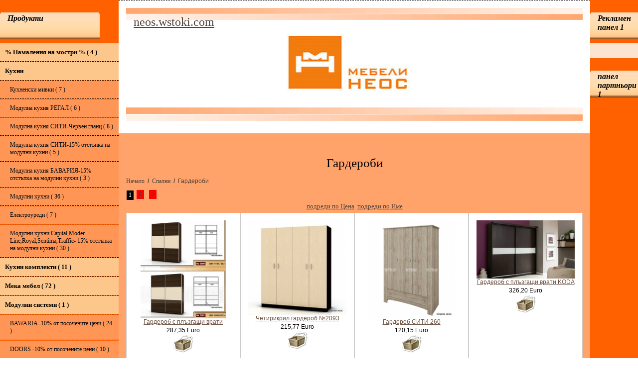

--- FILE ---
content_type: text/html; charset=UTF-8
request_url: http://neos.wstoki.com/index.php?m=320&lang=&neostoki=19651&pc_=19685
body_size: 5516
content:
<!DOCTYPE html PUBLIC "-//W3C//DTD XHTML 1.0 Transitional//EN" "https://www.w3.org/TR/xhtml1/DTD/xhtml1-transitional.dtd">
<html xmlns="https://www.w3.org/1999/xhtml"><script language="javascript">
	function open_w(id){
		window.open('site_admin/mod_admin/adm_permiss.php?id='+id,'Позволи_съответните_опции', 'resizable=1,scrollbars=yes,status=no,height=500,width=550');
	
	}
</script><head><title></title>
<meta name="description" content=""/>
<meta name="keywords" content="" /><meta name="GOOGLEBOT" content="index,follow"/><meta name="robots" content="index,follow"/><meta name="Revisit-After" content="15 Days"/><link rel="SHORTCUT ICON" href="//neos.wstoki.com/favicon.ico" type="image/x-icon" /><link href="css/mt1.css" rel="stylesheet" type="text/css" />
<meta name="viewport" content="width=device-width, initial-scale=1">
<meta http-equiv="Content-Type" content="text/html; charset=utf-8" />	<script language="JavaScript" type="text/JavaScript" src="js/obw.js"></script><script src="js/yg_dom.js" type="text/javascript"></script><link href="mod_help/css/m_t.css" rel="stylesheet" type="text/css" />
<!--mod_sub_domains/1/9d/311--><link href="el/el3/menu_pages_top_li.css" rel="stylesheet" type="text/css" /><link href="mod_sub_domains/css/380.css" rel="stylesheet" type="text/css" /></head><body  background="im___2/bgr.gif"   style="background-repeat:repeat-x;" ><script>
  (function(i,s,o,g,r,a,m){i['GoogleAnalyticsObject']=r;i[r]=i[r]||function(){
  (i[r].q=i[r].q||[]).push(arguments)},i[r].l=1*new Date();a=s.createElement(o),
  m=s.getElementsByTagName(o)[0];a.async=1;a.src=g;m.parentNode.insertBefore(a,m)
  })(window,document,'script','//www.google-analytics.com/analytics.js','ga');

  ga('create', '', 'auto');
  ga('send', 'pageview');

</script>
<table width="100%" border="0" align="center" cellpadding="0" cellspacing="0">
	<tr>
	  <td align="center"  valign="top" class="td_t4t"><h3>Продукти</h3><div class="user_cats"> <a href="/index.php?m=320&amp;lang=1&amp;neostoki=24224&amp;pc_=1" class="parcat" >% Намаления на мостри % ( 4 )</a>  <a href="/index.php?m=320&amp;lang=1&amp;neostoki=19681&amp;pc_=1" class="parcat" >Кухни</a> <a href="/index.php?m=320&amp;lang=1&amp;neostoki=36062&amp;pc_=19681" class="podcat" >Кухненски мивки ( 7 )</a><a href="/index.php?m=320&amp;lang=1&amp;neostoki=44883&amp;pc_=19681" class="podcat" >Модулна кухня  РЕГАЛ ( 6 )</a><a href="/index.php?m=320&amp;lang=1&amp;neostoki=49436&amp;pc_=19681" class="podcat" >Модулна кухня СИТИ-Червен гланц ( 8 )</a><a href="/index.php?m=320&amp;lang=1&amp;neostoki=47531&amp;pc_=19681" class="podcat" >Модулна кухня СИТИ-15%  отстъпка на модулни кухни ( 5 )</a><a href="/index.php?m=320&amp;lang=1&amp;neostoki=45260&amp;pc_=19681" class="podcat" >Модулна кухня БАВАРИЯ-15% отстъпка на модулни кухни ( 3 )</a><a href="/index.php?m=320&amp;lang=1&amp;neostoki=28924&amp;pc_=19681" class="podcat" >Модулни кухни ( 36 )</a><a href="/index.php?m=320&amp;lang=1&amp;neostoki=33137&amp;pc_=19681" class="podcat" >Електроуреди ( 7 )</a><a href="/index.php?m=320&amp;lang=1&amp;neostoki=21974&amp;pc_=19681" class="podcat" >Модулни кухни Capital,Moder Line,Royal,Sentima,Traffic- 15% отстъпка на модулни кухни ( 30 )</a> <a href="/index.php?m=320&amp;lang=1&amp;neostoki=19650&amp;pc_=1" class="parcat" >Кухни  комплекти  ( 11 )</a>  <a href="/index.php?m=320&amp;lang=1&amp;neostoki=19686&amp;pc_=1" class="parcat" >Мека мебел ( 72 )</a>  <a href="/index.php?m=320&amp;lang=1&amp;neostoki=19687&amp;pc_=1" class="parcat" >Модулни системи ( 1 )</a> <a href="/index.php?m=320&amp;lang=1&amp;neostoki=19616&amp;pc_=19687" class="podcat" >BAWARIA -10% от посочените цени ( 24 )</a><a href="/index.php?m=320&amp;lang=1&amp;neostoki=19621&amp;pc_=19687" class="podcat" >DOORS -10% от посочените цени ( 10 )</a><a href="/index.php?m=320&amp;lang=1&amp;neostoki=19622&amp;pc_=19687" class="podcat" >INDIANA-10% от посочените цени ( 26 )</a><a href="/index.php?m=320&amp;lang=1&amp;neostoki=19609&amp;pc_=19687" class="podcat" >TIP TOP -10% от посочените цени ( 23 )</a><a href="/index.php?m=320&amp;lang=1&amp;neostoki=19611&amp;pc_=19687" class="podcat" >KENT-10% от посочените цени ( 32 )</a><a href="/index.php?m=320&amp;lang=1&amp;neostoki=29147&amp;pc_=19687" class="podcat" >AUGUST-10% от посочените цени ( 16 )</a><a href="/index.php?m=320&amp;lang=1&amp;neostoki=19633&amp;pc_=19687" class="podcat" >LARGO CLASSIC -10% от посочените цени ( 20 )</a><a href="/index.php?m=320&amp;lang=1&amp;neostoki=139744&amp;pc_=19687" class="podcat" >JULY *НОВО* -10% от посочените цени ( 17 )</a><a href="/index.php?m=320&amp;lang=1&amp;neostoki=19625&amp;pc_=19687" class="podcat" >LARGO  WENGE-10% от посочените цени ( 28 )</a><a href="/index.php?m=320&amp;lang=1&amp;neostoki=139724&amp;pc_=19687" class="podcat" >NATALIA * НОВО * -10% от посочените цени ( 24 )</a><a href="/index.php?m=320&amp;lang=1&amp;neostoki=19636&amp;pc_=19687" class="podcat" >ORLAND-10% от посочените цени ( 20 )</a><a href="/index.php?m=320&amp;lang=1&amp;neostoki=19614&amp;pc_=19687" class="podcat" >POP-10% от посочените цени ( 17 )</a><a href="/index.php?m=320&amp;lang=1&amp;neostoki=139704&amp;pc_=19687" class="podcat" >VENOM *НОВО* -10% от посочените цени ( 5 )</a><a href="/index.php?m=320&amp;lang=1&amp;neostoki=19613&amp;pc_=19687" class="podcat" >STYLIUS -10% от посочените цени ( 22 )</a><a href="/index.php?m=320&amp;lang=1&amp;neostoki=139694&amp;pc_=19687" class="podcat" >VENOM MIX *НОВО* -10% от посочените цени ( 19 )</a> <a href="/index.php?m=320&amp;lang=1&amp;neostoki=2272404&amp;pc_=1" class="parcat" >Маси за трапезария ( 44 )</a>  <a href="/index.php?m=320&amp;lang=1&amp;neostoki=19684&amp;pc_=1" class="parcat" >Детски ( 1 )</a> <a href="/index.php?m=320&amp;lang=1&amp;neostoki=28921&amp;pc_=19684" class="podcat" >Бебешко обзавеждане ( 6 )</a><a href="/index.php?m=320&amp;lang=1&amp;neostoki=19671&amp;pc_=19684" class="podcat" >INDI -10% от посочените цени ( 9 )</a><a href="/index.php?m=320&amp;lang=1&amp;neostoki=19674&amp;pc_=19684" class="podcat" >Детски комплекти ( 77 )</a><a href="/index.php?m=320&amp;lang=1&amp;neostoki=19679&amp;pc_=19684" class="podcat" >ЛЕГЛА ( 14 )</a> <a href="/index.php?m=320&amp;lang=1&amp;neostoki=73544&amp;pc_=1" class="parcat" >Антре</a> <a href="/index.php?m=320&amp;lang=1&amp;neostoki=73564&amp;pc_=73544" class="podcat" >Закачалки ( 4 )</a><a href="/index.php?m=320&amp;lang=1&amp;neostoki=73574&amp;pc_=73544" class="podcat" >Портманта ( 25 )</a><a href="/index.php?m=320&amp;lang=1&amp;neostoki=73584&amp;pc_=73544" class="podcat" >Шкаф за обувки ( 5 )</a> <a href="/index.php?m=320&amp;lang=1&amp;neostoki=19683&amp;pc_=1" class="parcat" >Дневни ( 1 )</a> <a href="/index.php?m=320&amp;lang=1&amp;neostoki=28919&amp;pc_=19683" class="podcat" >МОДУЛНИ ДНЕВНИ -10% от посочените цени ( 16 )</a><a href="/index.php?m=320&amp;lang=1&amp;neostoki=19642&amp;pc_=19683" class="podcat" >Секции ( 72 )</a><a href="/index.php?m=320&amp;lang=1&amp;neostoki=19645&amp;pc_=19683" class="podcat" >Холни маси ( 58 )</a><a href="/index.php?m=320&amp;lang=1&amp;neostoki=19643&amp;pc_=19683" class="podcat" >TV -шкафове ( 5 )</a> <a href="/index.php?m=320&amp;lang=1&amp;neostoki=22012&amp;pc_=1" class="parcat" >Кухни ( 1 )</a>  <a href="/index.php?m=320&amp;lang=1&amp;neostoki=2272414&amp;pc_=1" class="parcat" >Маси и столове за заведения.Бар стол,помощни маси</a>  <a href="/index.php?m=320&amp;lang=1&amp;neostoki=19597&amp;pc_=1" class="parcat" >Офис мебели ( 2 )</a> <a href="/index.php?m=320&amp;lang=1&amp;neostoki=19603&amp;pc_=19597" class="podcat" >Бюра ( 33 )</a><a href="/index.php?m=320&amp;lang=1&amp;neostoki=19602&amp;pc_=19597" class="podcat" >Офис модули ( 30 )</a><a href="/index.php?m=320&amp;lang=1&amp;neostoki=19606&amp;pc_=19597" class="podcat" >Офис столове ( 22 )</a> <a href="/index.php?m=320&amp;lang=1&amp;neostoki=19689&amp;pc_=1" class="parcat" >Проекти ( 17 )</a>  <a href="/index.php?m=320&amp;lang=1&amp;neostoki=19690&amp;pc_=1" class="parcat" >Промоция</a>  <a href="/index.php?m=320&amp;lang=1&amp;neostoki=19685&amp;pc_=1" class="parcat" >Спални ( 3 )</a> <a href="/index.php?m=320&amp;lang=1&amp;neostoki=28229&amp;pc_=19685" class="podcat" >скринове ( 7 )</a><a href="/index.php?m=320&amp;lang=1&amp;neostoki=19651&amp;pc_=19685" class="podcat_act" >Гардероби ( 33 )</a><a href="/index.php?m=320&amp;lang=1&amp;neostoki=19652&amp;pc_=19685" class="podcat" >Спални  комплекти ( 108 )</a><a href="/index.php?m=320&amp;lang=1&amp;neostoki=29137&amp;pc_=19685" class="podcat" >Спални-легла ( 10 )</a><a href="/index.php?m=320&amp;lang=1&amp;neostoki=28932&amp;pc_=19685" class="podcat" >Латексови матраци ( 6 )</a><a href="/index.php?m=320&amp;lang=1&amp;neostoki=28233&amp;pc_=19685" class="podcat" >възглавници ( 3 )</a><a href="/index.php?m=320&amp;lang=1&amp;neostoki=28925&amp;pc_=19685" class="podcat" >Eднолицеви матраци ( 6 )</a> <a href="/index.php?m=320&amp;lang=1&amp;neostoki=2272424&amp;pc_=1" class="parcat" >Столове за трапезария ( 35 )</a>  <a href="/index.php?m=320&amp;lang=1&amp;neostoki=19627&amp;pc_=1" class="parcat" >LARGO-SIBU-10% от посочените цени</a>  <a href="/index.php?m=320&amp;lang=1&amp;neostoki=19688&amp;pc_=1" class="parcat" >Хотелско  обзавеждане ( 12 )</a> </div><h3>Марки</h3><div id="part_box29"></div><h3>Търсене в сайта</h3><div id="search_box"><form name="search_criteria" id="search_criteria" method="post" action="index.php?m=320&amp;lang=1"><table width="100" border="0" cellspacing="0" cellpadding="0">  
    <tr>
      <td style="padding: 0 0 0 10px;"><input name="searchw" id="searchw" type="text" style="height: 18px;" value=""/></td> 
      <td style="padding: 0 10px 0 10px;"><input name="tursi" type="button" value="търси" onclick="javascript:check2();"  alt="Търси"/></td>
    </tr>  
</table><label for="searchincats" style="cursor:pointer"><input name="searchincats" id="searchincats" type="checkbox" value="19651"  /> само в тази категория</label></form></div>
<script type="text/javascript">
function check2()
{
	var comment_val = document.forms['search_criteria'].searchw.value;
	if(comment_val==''){
		alert("Моля въведете дума за търсене");
	}
	else {
		document.forms['search_criteria'].submit();
	}
}
</script><h3>Списък с търсени думи</h3><div id="part_box21"><a href="/index.php?m=320&amp;lang=1&amp;tursene=люлеещ стол" style="font-size:12px;">люлеещ стол</a>, <a href="/index.php?m=320&amp;lang=1&amp;tursene=СЕКЦИИ" style="font-size:24px;">СЕКЦИИ</a>, <a href="/index.php?m=320&amp;lang=1&amp;tursene=холивуд" style="font-size:13px;">холивуд</a>, <a href="/index.php?m=320&amp;lang=1&amp;tursene=stolove" style="font-size:12px;">stolove</a>, <a href="/index.php?m=320&amp;lang=1&amp;tursene=СИТИ 4" style="font-size:14px;">СИТИ 4</a>, <a href="/index.php?m=320&amp;lang=1&amp;tursene=hybrid" style="font-size:12px;">hybrid</a>, <a href="/index.php?m=320&amp;lang=1&amp;tursene=jaspi" style="font-size:12px;">jaspi</a>, <a href="/index.php?m=320&amp;lang=1&amp;tursene=ELPASSO" style="font-size:12px;">ELPASSO</a>, <a href="/index.php?m=320&amp;lang=1&amp;tursene=largo" style="font-size:23px;">largo</a>, <a href="/index.php?m=320&amp;lang=1&amp;tursene=соната" style="font-size:12px;">соната</a>, <a href="/index.php?m=320&amp;lang=1&amp;tursene=Largo PREG 4D makassar" style="font-size:12px;">Largo PREG 4D makassar</a>, <a href="/index.php?m=320&amp;lang=1&amp;tursene=приста с ракла" style="font-size:13px;">приста с ракла</a>, <a href="/index.php?m=320&amp;lang=1&amp;tursene=симон" style="font-size:12px;">симон</a>, <a href="/index.php?m=320&amp;lang=1&amp;tursene=Ñ Ð¸Ð¼Ð¾Ð½" style="font-size:12px;">Ñ Ð¸Ð¼Ð¾Ð½</a>, <a href="/index.php?m=320&amp;lang=1&amp;tursene=Ã Â¡Ã ËœÃ Â¢Ã Ëœ 4" style="font-size:12px;">Ã Â¡Ã ËœÃ Â¢Ã Ëœ 4</a>, <a href="/index.php?m=320&amp;lang=1&amp;tursene=ограл м" style="font-size:12px;">ограл м</a>, <a href="/index.php?m=320&amp;lang=1&amp;tursene=ÃÂ¡ÃËœÃÂ¢ÃËœ 4" style="font-size:11px;">ÃÂ¡ÃËœÃÂ¢ÃËœ 4</a>, <a href="/index.php?m=320&amp;lang=1&amp;tursene=ÑÐ¸Ð¼Ð¾Ð½" style="font-size:11px;">ÑÐ¸Ð¼Ð¾Ð½</a>, <a href="/index.php?m=320&amp;lang=1&amp;tursene=Ямайка" style="font-size:12px;">Ямайка</a>, </div></td>
		<td valign="top">
<table width="100%" border="0" align="center" cellpadding="0" cellspacing="0"  class="glavna_tablica">
<tr>
  <td valign="top" ><table width="100%" align="center" border="0" cellspacing="0" cellpadding="0" class="client_logo">
			<tr>
			<td><a href="/index.php" style="font-size:24px">neos.wstoki.com</a></td>	<td valign="middle" align="center" ></td></tr><tr><td ></td>
	</tr></table></td>
</tr><tr>
<td valign="top" class="td_t4t_sreda">﻿<style type="text/css">
<!--

a.prod_mt {	display:none!important; }

-->
</style><h2 title="Гардероби">Гардероби</h2>
 <span class="links"><a href="/index.php">Начало</a> <b>&nbsp;/&nbsp;  </b> <a href="/index.php?m=320&amp;lang=1&amp;neostoki=19685&amp;pc_=1" title="Спални">Спални</a> <b>&nbsp;/&nbsp;  </b> Гардероби</span><div id="next_prev"><span>1</span><a href="index.php?page=2&amp;m=320&amp;neostoki=19651&amp;pc_=19685" class="next_prev_digits" >2</a><a href="index.php?page=2&amp;m=320&amp;neostoki=19651&amp;pc_=19685" class="next_prev" >&gt;</a> </div><span class="sort_prods"><a href="/index.php?&amp;m=320&amp;neostoki=19651&amp;pc_=19685&amp;produkti_po_cena=2">подреди по Цена</a>&nbsp;&nbsp;<a href="/index.php?&amp;m=320&amp;neostoki=19651&amp;pc_=19685&amp;produkti_po_ime=2">подреди по Име</a></span><table width="100%" border="0" cellspacing="0" cellpadding="0" class="tablica_produkti"><tr class="red"><td valign="top"> <a href="/index.php?m=320&amp;lang=1&amp;neostoki=19651&amp;pc_=19685&amp;firma_neostoki=2149&amp;neostoki_id=6430"><img src="products_photos/2149/6430.jpg" alt="" border="0" width="171" height="197" width="130"  /></a><a href="/index.php?m=320&amp;lang=1&amp;neostoki=19651&amp;pc_=19685&amp;firma_neostoki=2149&amp;neostoki_id=6430" class="prod_name">Гардероб с плъзгащи врати</a> 287,35  Euro  <a href="http://wstoki.com/basket/mybasket.php?idprod=6430&amp;port=287&amp;idfirma=2149" target="_blank" title="добави в кошницата" rel="nofollow"><img src="ico/31/basket.gif" border="0" alt="кошница" /></a></td><td valign="top"> <a href="/index.php?m=320&amp;lang=1&amp;neostoki=19651&amp;pc_=19685&amp;firma_neostoki=2149&amp;neostoki_id=7900"><img src="products_photos/2149/7900.jpg" alt="" border="0" width="197" height="190" width="130"  /></a><a href="/index.php?m=320&amp;lang=1&amp;neostoki=19651&amp;pc_=19685&amp;firma_neostoki=2149&amp;neostoki_id=7900" class="prod_name">Четирикрил гардероб №2093</a> 215,77  Euro  <a href="http://wstoki.com/basket/mybasket.php?idprod=7900&amp;port=287&amp;idfirma=2149" target="_blank" title="добави в кошницата" rel="nofollow"><img src="ico/31/basket.gif" border="0" alt="кошница" /></a></td><td valign="top"> <a href="/index.php?m=320&amp;lang=1&amp;neostoki=19651&amp;pc_=19685&amp;firma_neostoki=2149&amp;neostoki_id=6448"><img src="products_photos/2149/6448.jpg" alt="" border="0" width="174" height="197" width="130"  /></a><a href="/index.php?m=320&amp;lang=1&amp;neostoki=19651&amp;pc_=19685&amp;firma_neostoki=2149&amp;neostoki_id=6448" class="prod_name">Гардероб СИТИ 260</a> 120,15  Euro  <a href="http://wstoki.com/basket/mybasket.php?idprod=6448&amp;port=287&amp;idfirma=2149" target="_blank" title="добави в кошницата" rel="nofollow"><img src="ico/31/basket.gif" border="0" alt="кошница" /></a></td><td valign="top"> <a href="/index.php?m=320&amp;lang=1&amp;neostoki=19651&amp;pc_=19685&amp;firma_neostoki=2149&amp;neostoki_id=7899"><img src="products_photos/2149/7899.jpg" alt="" border="0" width="197" height="117" width="130"  /></a><a href="/index.php?m=320&amp;lang=1&amp;neostoki=19651&amp;pc_=19685&amp;firma_neostoki=2149&amp;neostoki_id=7899" class="prod_name">Гардероб  с плъзгащи врати KODA</a> 326,20  Euro  <a href="http://wstoki.com/basket/mybasket.php?idprod=7899&amp;port=287&amp;idfirma=2149" target="_blank" title="добави в кошницата" rel="nofollow"><img src="ico/31/basket.gif" border="0" alt="кошница" /></a></td></tr>
		<tr class="red_odd"><td valign="top"> <a href="/index.php?m=320&amp;lang=1&amp;neostoki=19651&amp;pc_=19685&amp;firma_neostoki=2149&amp;neostoki_id=8310"><img src="products_photos/2149/8310.jpg" alt="" border="0" width="179" height="197" width="130"  /></a><a href="/index.php?m=320&amp;lang=1&amp;neostoki=19651&amp;pc_=19685&amp;firma_neostoki=2149&amp;neostoki_id=8310" class="prod_name">Еднокрил гардероб ВЕНО 1</a> 45,50  Euro  <a href="http://wstoki.com/basket/mybasket.php?idprod=8310&amp;port=287&amp;idfirma=2149" target="_blank" title="добави в кошницата" rel="nofollow"><img src="ico/31/basket.gif" border="0" alt="кошница" /></a></td><td valign="top"> <a href="/index.php?m=320&amp;lang=1&amp;neostoki=19651&amp;pc_=19685&amp;firma_neostoki=2149&amp;neostoki_id=8612"><img src="products_photos/2149/8612.jpg" alt="" border="0" width="197" height="148" width="130"  /></a><a href="/index.php?m=320&amp;lang=1&amp;neostoki=19651&amp;pc_=19685&amp;firma_neostoki=2149&amp;neostoki_id=8612" class="prod_name">Трикрилен гардероб с огледало СИТИ 10</a> 107,88  Euro  <a href="http://wstoki.com/basket/mybasket.php?idprod=8612&amp;port=287&amp;idfirma=2149" target="_blank" title="добави в кошницата" rel="nofollow"><img src="ico/31/basket.gif" border="0" alt="кошница" /></a></td><td valign="top"> <a href="/index.php?m=320&amp;lang=1&amp;neostoki=19651&amp;pc_=19685&amp;firma_neostoki=2149&amp;neostoki_id=6433"><img src="products_photos/2149/6433.jpg" alt="" border="0" width="128" height="197" width="130"  /></a><a href="/index.php?m=320&amp;lang=1&amp;neostoki=19651&amp;pc_=19685&amp;firma_neostoki=2149&amp;neostoki_id=6433" class="prod_name">Двукрилен гардероб АПОЛО 1</a> 65,96  Euro  <a href="http://wstoki.com/basket/mybasket.php?idprod=6433&amp;port=287&amp;idfirma=2149" target="_blank" title="добави в кошницата" rel="nofollow"><img src="ico/31/basket.gif" border="0" alt="кошница" /></a></td><td valign="top"> <a href="/index.php?m=320&amp;lang=1&amp;neostoki=19651&amp;pc_=19685&amp;firma_neostoki=2149&amp;neostoki_id=8211"><img src="products_photos/2149/8211.jpg" alt="" border="0" width="197" height="153" width="130"  /></a><a href="/index.php?m=320&amp;lang=1&amp;neostoki=19651&amp;pc_=19685&amp;firma_neostoki=2149&amp;neostoki_id=8211" class="prod_name">Гардероб F 19/200 с огледало</a> 492,89  Euro  <a href="http://wstoki.com/basket/mybasket.php?idprod=8211&amp;port=287&amp;idfirma=2149" target="_blank" title="добави в кошницата" rel="nofollow"><img src="ico/31/basket.gif" border="0" alt="кошница" /></a></td></tr>
		<tr class="red"><td valign="top"> <a href="/index.php?m=320&amp;lang=1&amp;neostoki=19651&amp;pc_=19685&amp;firma_neostoki=2149&amp;neostoki_id=8275"><img src="products_photos/2149/8275.jpg" alt="" border="0" width="197" height="180" width="130"  /></a><a href="/index.php?m=320&amp;lang=1&amp;neostoki=19651&amp;pc_=19685&amp;firma_neostoki=2149&amp;neostoki_id=8275" class="prod_name">Гардероб ВЕНО 2</a> 84,36  Euro  <a href="http://wstoki.com/basket/mybasket.php?idprod=8275&amp;port=287&amp;idfirma=2149" target="_blank" title="добави в кошницата" rel="nofollow"><img src="ico/31/basket.gif" border="0" alt="кошница" /></a></td><td valign="top"> <a href="/index.php?m=320&amp;lang=1&amp;neostoki=19651&amp;pc_=19685&amp;firma_neostoki=2149&amp;neostoki_id=8051"><img src="products_photos/2149/8051.jpg" alt="" border="0"  width="130"  /></a><a href="/index.php?m=320&amp;lang=1&amp;neostoki=19651&amp;pc_=19685&amp;firma_neostoki=2149&amp;neostoki_id=8051" class="prod_name">Гардероб 3-крил  МОНИ 3</a> 127,31  Euro  <a href="http://wstoki.com/basket/mybasket.php?idprod=8051&amp;port=287&amp;idfirma=2149" target="_blank" title="добави в кошницата" rel="nofollow"><img src="ico/31/basket.gif" border="0" alt="кошница" /></a></td><td valign="top"> <a href="/index.php?m=320&amp;lang=1&amp;neostoki=19651&amp;pc_=19685&amp;firma_neostoki=2149&amp;neostoki_id=8309"><img src="products_photos/2149/8309.jpg" alt="" border="0" width="197" height="160" width="130"  /></a><a href="/index.php?m=320&amp;lang=1&amp;neostoki=19651&amp;pc_=19685&amp;firma_neostoki=2149&amp;neostoki_id=8309" class="prod_name">Трикрилен Гардероб Вено 30</a> 111,97  Euro  <a href="http://wstoki.com/basket/mybasket.php?idprod=8309&amp;port=287&amp;idfirma=2149" target="_blank" title="добави в кошницата" rel="nofollow"><img src="ico/31/basket.gif" border="0" alt="кошница" /></a></td><td valign="top"> <a href="/index.php?m=320&amp;lang=1&amp;neostoki=19651&amp;pc_=19685&amp;firma_neostoki=2149&amp;neostoki_id=8601"><img src="products_photos/2149/8601.jpg" alt="" border="0" width="160" height="197" width="130"  /></a><a href="/index.php?m=320&amp;lang=1&amp;neostoki=19651&amp;pc_=19685&amp;firma_neostoki=2149&amp;neostoki_id=8601" class="prod_name">Трикрил гардероб СИТИ 9</a> 91,52  Euro  <a href="http://wstoki.com/basket/mybasket.php?idprod=8601&amp;port=287&amp;idfirma=2149" target="_blank" title="добави в кошницата" rel="nofollow"><img src="ico/31/basket.gif" border="0" alt="кошница" /></a></td></tr>
		<tr class="red_odd"><td valign="top"> <a href="/index.php?m=320&amp;lang=1&amp;neostoki=19651&amp;pc_=19685&amp;firma_neostoki=2149&amp;neostoki_id=8058"><img src="products_photos/2149/8058.jpg" alt="" border="0"  width="130"  /></a><a href="/index.php?m=320&amp;lang=1&amp;neostoki=19651&amp;pc_=19685&amp;firma_neostoki=2149&amp;neostoki_id=8058" class="prod_name">Двукрил гардероб МОНИ</a> 86,41  Euro  <a href="http://wstoki.com/basket/mybasket.php?idprod=8058&amp;port=287&amp;idfirma=2149" target="_blank" title="добави в кошницата" rel="nofollow"><img src="ico/31/basket.gif" border="0" alt="кошница" /></a></td><td valign="top"> <a href="/index.php?m=320&amp;lang=1&amp;neostoki=19651&amp;pc_=19685&amp;firma_neostoki=2149&amp;neostoki_id=8599"><img src="products_photos/2149/8599.jpg" alt="" border="0" width="131" height="197" width="130"  /></a><a href="/index.php?m=320&amp;lang=1&amp;neostoki=19651&amp;pc_=19685&amp;firma_neostoki=2149&amp;neostoki_id=8599" class="prod_name">Трикрил гардероб № 1575</a> 158,50  Euro  <a href="http://wstoki.com/basket/mybasket.php?idprod=8599&amp;port=287&amp;idfirma=2149" target="_blank" title="добави в кошницата" rel="nofollow"><img src="ico/31/basket.gif" border="0" alt="кошница" /></a></td><td valign="top"> <a href="/index.php?m=320&amp;lang=1&amp;neostoki=19651&amp;pc_=19685&amp;firma_neostoki=2149&amp;neostoki_id=6435"><img src="products_photos/2149/6435.jpg" alt="" border="0" width="197" height="193" width="130"  /></a><a href="/index.php?m=320&amp;lang=1&amp;neostoki=19651&amp;pc_=19685&amp;firma_neostoki=2149&amp;neostoki_id=6435" class="prod_name">Гардероб с плъзгащи врати ВЕНО 160</a> 203,49  Euro  <a href="http://wstoki.com/basket/mybasket.php?idprod=6435&amp;port=287&amp;idfirma=2149" target="_blank" title="добави в кошницата" rel="nofollow"><img src="ico/31/basket.gif" border="0" alt="кошница" /></a></td><td valign="top"> <a href="/index.php?m=320&amp;lang=1&amp;neostoki=19651&amp;pc_=19685&amp;firma_neostoki=2149&amp;neostoki_id=8432"><img src="products_photos/2149/8432.jpg" alt="" border="0" width="197" height="148" width="130"  /></a><a href="/index.php?m=320&amp;lang=1&amp;neostoki=19651&amp;pc_=19685&amp;firma_neostoki=2149&amp;neostoki_id=8432" class="prod_name">Гардероб ВЕНТО 150</a> 249,51  Euro  <a href="http://wstoki.com/basket/mybasket.php?idprod=8432&amp;port=287&amp;idfirma=2149" target="_blank" title="добави в кошницата" rel="nofollow"><img src="ico/31/basket.gif" border="0" alt="кошница" /></a></td></tr>
		<tr class="red"><td valign="top"> <a href="/index.php?m=320&amp;lang=1&amp;neostoki=19651&amp;pc_=19685&amp;firma_neostoki=2149&amp;neostoki_id=8600"><img src="products_photos/2149/8600.jpg" alt="" border="0" width="105" height="197" width="130"  /></a><a href="/index.php?m=320&amp;lang=1&amp;neostoki=19651&amp;pc_=19685&amp;firma_neostoki=2149&amp;neostoki_id=8600" class="prod_name">Двукрил гардероб №1555</a> 107,88  Euro  <a href="http://wstoki.com/basket/mybasket.php?idprod=8600&amp;port=287&amp;idfirma=2149" target="_blank" title="добави в кошницата" rel="nofollow"><img src="ico/31/basket.gif" border="0" alt="кошница" /></a></td><td valign="top"> <a href="/index.php?m=320&amp;lang=1&amp;neostoki=19651&amp;pc_=19685&amp;firma_neostoki=2149&amp;neostoki_id=6980"><img src="products_photos/2149/6980.jpg" alt="" border="0" width="164" height="197" width="130"  /></a><a href="/index.php?m=320&amp;lang=1&amp;neostoki=19651&amp;pc_=19685&amp;firma_neostoki=2149&amp;neostoki_id=6980" class="prod_name">гардероб  3-крил ПОЛИ 3</a> 140,09  Euro  <a href="http://wstoki.com/basket/mybasket.php?idprod=6980&amp;port=287&amp;idfirma=2149" target="_blank" title="добави в кошницата" rel="nofollow"><img src="ico/31/basket.gif" border="0" alt="кошница" /></a></td><td valign="top"> <a href="/index.php?m=320&amp;lang=1&amp;neostoki=19651&amp;pc_=19685&amp;firma_neostoki=2149&amp;neostoki_id=8212"><img src="products_photos/2149/8212.jpg" alt="" border="0" width="197" height="155" width="130"  /></a><a href="/index.php?m=320&amp;lang=1&amp;neostoki=19651&amp;pc_=19685&amp;firma_neostoki=2149&amp;neostoki_id=8212" class="prod_name">Гардероб F 19/250 с огледало</a> 579,29  Euro  <a href="http://wstoki.com/basket/mybasket.php?idprod=8212&amp;port=287&amp;idfirma=2149" target="_blank" title="добави в кошницата" rel="nofollow"><img src="ico/31/basket.gif" border="0" alt="кошница" /></a></td><td valign="top"> <a href="/index.php?m=320&amp;lang=1&amp;neostoki=19651&amp;pc_=19685&amp;firma_neostoki=2149&amp;neostoki_id=8057"><img src="products_photos/2149/8057.jpg" alt="" border="0"  width="130"  /></a><a href="/index.php?m=320&amp;lang=1&amp;neostoki=19651&amp;pc_=19685&amp;firma_neostoki=2149&amp;neostoki_id=8057" class="prod_name">
Двукрил гардероб МОНИ 22</a> 75,67  Euro  <a href="http://wstoki.com/basket/mybasket.php?idprod=8057&amp;port=287&amp;idfirma=2149" target="_blank" title="добави в кошницата" rel="nofollow"><img src="ico/31/basket.gif" border="0" alt="кошница" /></a></td></tr>
		<tr class="red_odd"> </tr></table> <div id="next_prev"><span>1</span><a href="index.php?page=2&amp;m=320&amp;neostoki=19651&amp;pc_=19685" class="next_prev_digits" >2</a><a href="index.php?page=2&amp;m=320&amp;neostoki=19651&amp;pc_=19685" class="next_prev" >&gt;</a> </div><div class="warn" align="center">Всички цени в сайта са с включено ДДС</div></td>
</tr>
<tr>
  <td valign="bottom"><div class="menu_dolu" style="width:100%"><br/><a href="/index.php?m=320&amp;lang=1&amp;neostoki=24224&amp;pc_=1"  >% Намаления на мостри % ( 4 ) </a> |  - > <br/><a href="/index.php?m=320&amp;lang=1&amp;neostoki=19627&amp;pc_=1"  >LARGO-SIBU-10% от посочените цени </a> |  - > <br/><a href="/index.php?m=320&amp;lang=1&amp;neostoki=73544&amp;pc_=1"  >Антре </a> |  - > <a href="/index.php?m=320&amp;lang=1&amp;neostoki=73564&amp;pc_=73544" class="podcat" >Закачалки ( 4 )</a>, <a href="/index.php?m=320&amp;lang=1&amp;neostoki=73574&amp;pc_=73544" class="podcat" >Портманта ( 25 )</a>, <a href="/index.php?m=320&amp;lang=1&amp;neostoki=73584&amp;pc_=73544" class="podcat" >Шкаф за обувки ( 5 )</a>, <br/><a href="/index.php?m=320&amp;lang=1&amp;neostoki=19684&amp;pc_=1"  >Детски ( 1 ) </a> |  - > <a href="/index.php?m=320&amp;lang=1&amp;neostoki=19671&amp;pc_=19684" class="podcat" >INDI -10% от посочените цени ( 9 )</a>, <a href="/index.php?m=320&amp;lang=1&amp;neostoki=28921&amp;pc_=19684" class="podcat" >Бебешко обзавеждане ( 6 )</a>, <a href="/index.php?m=320&amp;lang=1&amp;neostoki=19674&amp;pc_=19684" class="podcat" >Детски комплекти ( 77 )</a>, <a href="/index.php?m=320&amp;lang=1&amp;neostoki=19679&amp;pc_=19684" class="podcat" >ЛЕГЛА ( 14 )</a>, <br/><a href="/index.php?m=320&amp;lang=1&amp;neostoki=19683&amp;pc_=1"  >Дневни ( 1 ) </a> |  - > <a href="/index.php?m=320&amp;lang=1&amp;neostoki=19643&amp;pc_=19683" class="podcat" >TV -шкафове ( 5 )</a>, <a href="/index.php?m=320&amp;lang=1&amp;neostoki=28919&amp;pc_=19683" class="podcat" >МОДУЛНИ ДНЕВНИ -10% от посочените цени ( 16 )</a>, <a href="/index.php?m=320&amp;lang=1&amp;neostoki=19642&amp;pc_=19683" class="podcat" >Секции ( 72 )</a>, <a href="/index.php?m=320&amp;lang=1&amp;neostoki=19645&amp;pc_=19683" class="podcat" >Холни маси ( 58 )</a>, <br/><a href="/index.php?m=320&amp;lang=1&amp;neostoki=19681&amp;pc_=1"  >Кухни </a> |  - > <a href="/index.php?m=320&amp;lang=1&amp;neostoki=33137&amp;pc_=19681" class="podcat" >Електроуреди ( 7 )</a>, <a href="/index.php?m=320&amp;lang=1&amp;neostoki=36062&amp;pc_=19681" class="podcat" >Кухненски мивки ( 7 )</a>, <a href="/index.php?m=320&amp;lang=1&amp;neostoki=44883&amp;pc_=19681" class="podcat" >Модулна кухня  РЕГАЛ ( 6 )</a>, <a href="/index.php?m=320&amp;lang=1&amp;neostoki=45260&amp;pc_=19681" class="podcat" >Модулна кухня БАВАРИЯ-15% отстъпка на модулни кухни ( 3 )</a>, <a href="/index.php?m=320&amp;lang=1&amp;neostoki=47531&amp;pc_=19681" class="podcat" >Модулна кухня СИТИ-15%  отстъпка на модулни кухни ( 5 )</a>, <a href="/index.php?m=320&amp;lang=1&amp;neostoki=49436&amp;pc_=19681" class="podcat" >Модулна кухня СИТИ-Червен гланц ( 8 )</a>, <a href="/index.php?m=320&amp;lang=1&amp;neostoki=28924&amp;pc_=19681" class="podcat" >Модулни кухни ( 36 )</a>, <a href="/index.php?m=320&amp;lang=1&amp;neostoki=21974&amp;pc_=19681" class="podcat" >Модулни кухни Capital,Moder Line,Royal,Sentima,Traffic- 15% отстъпка на модулни кухни ( 30 )</a>, <br/><a href="/index.php?m=320&amp;lang=1&amp;neostoki=22012&amp;pc_=1"  >Кухни ( 1 ) </a> |  - > <br/><a href="/index.php?m=320&amp;lang=1&amp;neostoki=19650&amp;pc_=1"  >Кухни  комплекти  ( 11 ) </a> |  - > <br/><a href="/index.php?m=320&amp;lang=1&amp;neostoki=2272404&amp;pc_=1"  >Маси за трапезария ( 44 ) </a> |  - > <br/><a href="/index.php?m=320&amp;lang=1&amp;neostoki=2272414&amp;pc_=1"  >Маси и столове за заведения.Бар стол,помощни маси </a> |  - > <br/><a href="/index.php?m=320&amp;lang=1&amp;neostoki=19686&amp;pc_=1"  >Мека мебел ( 72 ) </a> |  - > <br/><a href="/index.php?m=320&amp;lang=1&amp;neostoki=19687&amp;pc_=1"  >Модулни системи ( 1 ) </a> |  - > <a href="/index.php?m=320&amp;lang=1&amp;neostoki=29147&amp;pc_=19687" class="podcat" >AUGUST-10% от посочените цени ( 16 )</a>, <a href="/index.php?m=320&amp;lang=1&amp;neostoki=19616&amp;pc_=19687" class="podcat" >BAWARIA -10% от посочените цени ( 24 )</a>, <a href="/index.php?m=320&amp;lang=1&amp;neostoki=19621&amp;pc_=19687" class="podcat" >DOORS -10% от посочените цени ( 10 )</a>, <a href="/index.php?m=320&amp;lang=1&amp;neostoki=19622&amp;pc_=19687" class="podcat" >INDIANA-10% от посочените цени ( 26 )</a>, <a href="/index.php?m=320&amp;lang=1&amp;neostoki=139744&amp;pc_=19687" class="podcat" >JULY *НОВО* -10% от посочените цени ( 17 )</a>, <a href="/index.php?m=320&amp;lang=1&amp;neostoki=19611&amp;pc_=19687" class="podcat" >KENT-10% от посочените цени ( 32 )</a>, <a href="/index.php?m=320&amp;lang=1&amp;neostoki=19625&amp;pc_=19687" class="podcat" >LARGO  WENGE-10% от посочените цени ( 28 )</a>, <a href="/index.php?m=320&amp;lang=1&amp;neostoki=19633&amp;pc_=19687" class="podcat" >LARGO CLASSIC -10% от посочените цени ( 20 )</a>, <a href="/index.php?m=320&amp;lang=1&amp;neostoki=139724&amp;pc_=19687" class="podcat" >NATALIA * НОВО * -10% от посочените цени ( 24 )</a>, <a href="/index.php?m=320&amp;lang=1&amp;neostoki=19636&amp;pc_=19687" class="podcat" >ORLAND-10% от посочените цени ( 20 )</a>, <a href="/index.php?m=320&amp;lang=1&amp;neostoki=19614&amp;pc_=19687" class="podcat" >POP-10% от посочените цени ( 17 )</a>, <a href="/index.php?m=320&amp;lang=1&amp;neostoki=19613&amp;pc_=19687" class="podcat" >STYLIUS -10% от посочените цени ( 22 )</a>, <a href="/index.php?m=320&amp;lang=1&amp;neostoki=19609&amp;pc_=19687" class="podcat" >TIP TOP -10% от посочените цени ( 23 )</a>, <a href="/index.php?m=320&amp;lang=1&amp;neostoki=139704&amp;pc_=19687" class="podcat" >VENOM *НОВО* -10% от посочените цени ( 5 )</a>, <a href="/index.php?m=320&amp;lang=1&amp;neostoki=139694&amp;pc_=19687" class="podcat" >VENOM MIX *НОВО* -10% от посочените цени ( 19 )</a>, <br/><a href="/index.php?m=320&amp;lang=1&amp;neostoki=19597&amp;pc_=1"  >Офис мебели ( 2 ) </a> |  - > <a href="/index.php?m=320&amp;lang=1&amp;neostoki=19603&amp;pc_=19597" class="podcat" >Бюра ( 33 )</a>, <a href="/index.php?m=320&amp;lang=1&amp;neostoki=19602&amp;pc_=19597" class="podcat" >Офис модули ( 30 )</a>, <a href="/index.php?m=320&amp;lang=1&amp;neostoki=19606&amp;pc_=19597" class="podcat" >Офис столове ( 22 )</a>, <br/><a href="/index.php?m=320&amp;lang=1&amp;neostoki=19689&amp;pc_=1"  >Проекти ( 17 ) </a> |  - > <br/><a href="/index.php?m=320&amp;lang=1&amp;neostoki=19690&amp;pc_=1"  >Промоция </a> |  - > <br/><a href="/index.php?m=320&amp;lang=1&amp;neostoki=19685&amp;pc_=1"  >Спални ( 3 ) </a> |  - > <a href="/index.php?m=320&amp;lang=1&amp;neostoki=28925&amp;pc_=19685" class="podcat" >Eднолицеви матраци ( 6 )</a>, <a href="/index.php?m=320&amp;lang=1&amp;neostoki=28233&amp;pc_=19685" class="podcat" >възглавници ( 3 )</a>, <a href="/index.php?m=320&amp;lang=1&amp;neostoki=19651&amp;pc_=19685" class="podcat_act" >Гардероби ( 33 )</a>, <a href="/index.php?m=320&amp;lang=1&amp;neostoki=28932&amp;pc_=19685" class="podcat" >Латексови матраци ( 6 )</a>, <a href="/index.php?m=320&amp;lang=1&amp;neostoki=28229&amp;pc_=19685" class="podcat" >скринове ( 7 )</a>, <a href="/index.php?m=320&amp;lang=1&amp;neostoki=19652&amp;pc_=19685" class="podcat" >Спални  комплекти ( 108 )</a>, <a href="/index.php?m=320&amp;lang=1&amp;neostoki=29137&amp;pc_=19685" class="podcat" >Спални-легла ( 10 )</a>, <br/><a href="/index.php?m=320&amp;lang=1&amp;neostoki=2272424&amp;pc_=1"  >Столове за трапезария ( 35 ) </a> |  - > <br/><a href="/index.php?m=320&amp;lang=1&amp;neostoki=19688&amp;pc_=1"  >Хотелско  обзавеждане ( 12 ) </a> |  - > <span class="copyright">Copyright © IrisVisia LTD 2006-2007  <a href="http://www.irisvisia.com/" target="_blank">уеб дизайн и изпълнение www.irisvisia.com </a></span></div></td>
</tr>
</table>
</td><td align="center" valign="top" class="td_t4t_dqsno"><h3>Рекламен панел 1</h3><div id="contact"></div><h3>панел партньори 1</h3>

--- FILE ---
content_type: text/css
request_url: http://neos.wstoki.com/mod_sub_domains/css/380.css
body_size: 7796
content:

/*******************************************  izpolzvan css ********************************/

/*body{
background:#fff!important;
font:14px "Myriad Pro";
color: #000;
margin: 0;
padding:0px 0px 0px 0px;
text-align: center;

}
body>table tr td:empty{
	display:none;
}


.client_logo{
margin:0px 0px 0px 0px;
text-align:right!important;
text-decoration: none;
text-transform: uppercase;
font:49px "Trajan Pro"!important;
color: #fff;
background:#fff;
border-bottom:8px solid #4d4d4d; 

}

.client_logo td {
	background:none;
	padding:120px 0px 15px 0px!important;
   text-align: right!important;
	vertical-align: top!important;
}

.client_logo a:link, .client_logo a:visited {
	font:49px "Trajan Pro";
	color:white!important;
	display: block;
	text-align: left;
	margin: 65px 0px 0px 50px!important;
	text-decoration: none;
}


.client_logo a:active, .client_logo a:hover {
	font:49px "Trajan Pro";
	color:#d4bd4b!important;
	padding: 0px;
	text-decoration: none;
}


a.client_logo span{float: right;font: 18px "Arial Bold";}
.client_logo img{border: 0;}

h3{
background:none;
margin:0px 0px 0px 0px;
color:#294220;
text-align: left;
padding:5px 0px 18px 17px;
font:bold 21px/17px verdana!important;


 }
 
.td_t4t_dqsno h3{
background:none;
margin:0px 0px 0px 0px;
color:#294220;
text-align: left;
padding:5px 0px 18px 21px;
font:bold 21px/17px verdana!important;

 }


.glavna_tablica{
vertical-align: top!important;
margin:0px;
text-align: center!important;
padding:0px;

}
.glavna_tablica h2{font: 18px Arial;text-align: center;color: black;margin: 0 0 15px 0;padding: 0;}
.glavna_tablica td{padding:10px;text-align:center!important;}

.tablica_produkti{
text-align: center;

}
.tablica_produkti th {background: #999999;color: white;font:12px arial;text-transform: uppercase;white-space: nowrap;padding: 5px!important;}
.tablica_produkti td{
padding:2px;
margin:0px 3px 0px 0px!important;
font: 12px verdana;
text-align:center!important;
font:14px "Arial Narrow";
color: #2d4f22;


}
.tablica_produkti td a{display: block;margin: 5px 0 5px 0}
.tablica_produkti input[type=text]{width: 50px;text-align: center;border: 1px solid #ECECEC}

.tablica_contact{width:75%!important;}
.tablica_contact th {background: #999999;color: white;font: bold 12px arial;text-transform: uppercase;white-space: nowrap;padding: 5px!important;text-align: left;}
.tablica_contact td{padding: 10px;font: 12px verdana;text-align: left;color:#2d4f22;border-bottom:1px dashed #2d4f22;}

.td_t4t_sreda .prod_name a:link, .td_t4t_sreda .prod_name a:visited{
float: left;
display: block;
color: #4f0202!important;
margin: 0 0 3px 8px;
text-align: center;
font:bold 14px "Arial Narrow";
text-decoration:none;

}
.td_t4t_sreda .prod_name a:hover, .td_t4t_sreda .prod_name a:active{
color: #ae0422!important;
text-decoration: underline;

}

.td_t4t{
background:#fff;
width:173px!important;
padding:10px 0px 0px 0px!important;


}

.td_t4t a:link, .td_t4t a:visited{
text-align: left;
display: block;
padding:3px 5px 5px 20px;
background:none;
color:#2d4a24;
text-decoration: none!important;
margin: 0px 0px 1px 0px;
font:13px tahoma!important;
border:none;



}

.td_t4t a:hover, .td_t4t a.act{
background:none;
color: #268f06;
text-decoration:overline!important;
}

.td_t4t_sreda {
font:15px "Arial Narrow";
color:#363636!important;
background:#fff;
padding:0px 5px 0px 10px!important;
text-align:center!important;

}

.td_t4t_sreda ul {
background:none!important;
font:14px Arial;
color:#056a00;
margin:0px 0px 0px 15px!important;
text-align:left;

}


.td_t4t_sreda h3 {
padding:10px 0px 10px 15px!important;
text-align: left!important;
margin:0px;
font:bold 17px Arial!important;
color:#71a50d;
background:none;
border:none;

}

.td_t4t_sreda h2 {
padding:7px 0px 4px 0px!important;
text-align: left!important;
background:none;
border-bottom:2px dotted #000;
font:bold 16px Arial;
text-transform: uppercase;
color:#f8600a;

}

.td_t4t_sreda h4 {
padding:10px 0px 10px 15px!important;
background:none;
font:bold 17px Arial;
color:#208a9b;
text-align: left;
}

.td_t4t_sreda h5 {
padding:10px 0px 10px 15px!important;
background:none;
font:bold 17px Arial;
color:#a50f13;
text-align: left;

}

.td_t4t_sreda h1 {
padding:10px 0px 10px 15px!important;
text-align: left!important;
margin:0px;
background:none;
font:bold 17px Arial;
text-transform: uppercase;
color:#db3358;

}

.td_t4t_sreda .abc_list2:link, .td_t4t_sreda .abc_list2:visited {
	display: block;
	float: left;
	padding: 3px 0px 3px 0px;
	width: 18px;
	background:#6bcdfe!important;
	text-align: center!important;
	font:10px verdana;
	color:#692800;
	margin:0px 2px 2px 0px!important;
	text-decoration: none;

}

.td_t4t_sreda .abc_list2:active, .td_t4t_sreda .abc_list2:hover {
	display: block;
	float: left;
	padding: 3px 0px 3px 0px;
	width: 18px;
	background: #b4e5fe!important;
	text-align: center!important;
	font:10px verdana;
	color:#061f61;
	margin:0px 2px 2px 0px!important;
	text-decoration: none;
}

.td_t4t_sreda .abc_list2_act {
	display: block;
	float: left;
	padding: 3px 0px 3px 0px;
	width: 18px!important;
	background: #071f5f;
	text-align: center;
	font:10px verdana;
	color:#6dcdff;
	margin:0px 2px 2px 0px;
	text-decoration: none;
	 
}

.td_t4t_sreda p {
	text-align: left;
	font: 13px tahoma!important;
	color:#056a00!important;
	padding:0px 0px 0px 0px;
	margin: 2px 0px 5px 0px;
	
	}
	
.td_t4t_sreda a {font:12px arial;color:#363636;}
.td_t4t_sreda a:link, .td_t4t_sreda a:visited {font:12px arial;color:#363636;}
.td_t4t_sreda a:active, .td_t4t_sreda a:hover {font:12px arial;color:#096d00;text-decoration: none;}



.red{background:none;text-align: center;}

.red img {
	border:1px solid #edcfa1;
	margin:0px;
	text-align: left;
}

.red_odd{background:none;}

.red_odd img {
   border:1px solid #edcfa1;
	margin:0px;
	text-align: left;
	
	}
h2:empty {
	display:none!important;
}

.stara_cena{text-decoration: line-through;display: block;color:#000!important;}
.nova_cena{font: bold 12px arial!important;color:#9f0021;display: block;}

.td_t4t_dqsno{
background:#fff;
width:173px;
vertical-align: top!important;
padding:0px 0px 0px 0px!important;

}

.td_t4t_dqsno a:link, .td_t4t_dqsno a:visited{
text-align: left;
display: block;
padding:0px 0px 5px 0px;
background:url(377/377_link_bgr.gif) no-repeat 7px 7px;
color: #fff;
border-bottom:1px dotted #d31600;
text-decoration:none!important;
margin: 0px 0px 0px 0px;
font:12px/21px tahoma;
text-transform: uppercase;


}
.td_t4t_dqsno a:hover, .td_t4t_dqsno a:active{
color:#d31600;
border-bottom:1px dotted #882317;
background:url(377/377_link_bgr.gif) no-repeat 7px 7px;
padding:0px 0px 5px 0px;
text-decoration:none!important;

}


#basket{background:none;padding:0;margin: 15px 0 15px 0;color:#efeccb;font-weight:bold;}

table.basket_produkt {
   border-top:1px dashed #949494;
   border-left:1px dashed #949494;
	font:bold 11px arial ;
	color:#558404;
	margin:0px;
	
}

.basket_produkt tr td {
border-bottom:1px dashed #949494;
border-right:1px dashed #949494;
padding:3px;
text-align: left;


	
}

#basket a{background: url(../../im_bgr/pmebel_new_st/extreme_bgr_pxs.png) repeat;text-align: center;}



.basket_bot {margin: 10px 10px 0 0px;padding:0 0 10px 0; background:none;}
.basket_bot .total {
	font:bold 14px arial;
	text-transform: capitalize;
	color:#3A3A3A;

	
}
.basket_bot .sum {
	font-weight:bold;


	
}

.basket_produkt{border-top: 1px solid #ECECEC; text-align: left;font: 12px arial;padding: 0;margin:0 10px 0 10px;width: 180px}
.basket_produkt td{border-bottom: 1px solid #ECECEC;padding: 10px 0 10px 0;margin: 0;}
.red_text{color: #FF4040;}

.sum { float: right; font: 14px Arial; color: #FF1111;display: block }
.total { float: left; font: 14px Arial; color: #535B6A; display: block;}
#clear{clear: both;}


#contact{
background:none;
padding:0px 0px 10px 0px;
width: auto!important;
font: 12px verdana;
color:#edcfa1!important;
text-align:left!important;
margin:0px!important;
border-bottom:3px double ##7f001b;
border-top:3px double ##7f001b;


}

.td_t4t_sreda #contact{
background:#1b703a!important;
padding:0px;
border:none;
width: auto!important;
font: 12px verdana;
color:#000!important;
text-align:left!important;
margin:0px!important;

}

.td_t4t #contact{
background:none!important;
width:160px!important;
padding:5px 8px 5px 5px;
font: 12px verdana;
color:#4f0202!important;
text-align:left!important;
margin: 0px 0 0px 0;
border-bottom:1px solid #4f0202!important;

}



.td_t4t_dqsno #contact{
background:none;
width:170px!important;
padding:0px 0px 5px 21px;
font: 11px verdana;
color:#7f001b!important;
text-align:left!important;
margin:0px 0 25px 0!important;
border:none!important;

}


#history_div{padding: 10px 0 10px 0;background: url(../../im_bgr/pmebel_new_st/extreme_bgr_pxs.png) repeat;}

.history_table{background: white;}
.history_table td{padding: 1px 0px 1px 10px}

.history_time{text-align: left;width: 20px;font: 10px tahoma;color: #9F9F9F}
.history_link a:link,.history_link a:visited{text-align: left;color: #0DBFFF;background: none;font: 11px arial;padding: 0;margin: 0;}
.history_link a:hover,.history_link a:active{color: #FF4040;background: none;text-decoration: underline;}

.tablica_produkti .th_header{
background:#f8a056;
color:#a70f1d;
font: bold 12px verdana!important;
text-transform:none;
padding:3px!important;
text-align: center!important;
border-bottom:2px double #90a039!important;


}


th {background: #999999;color: white;font: bold 12px arial;text-transform: uppercase;white-space: nowrap;padding: 5px!important;}
.menu_dolu {
margin:0px 0px 0px 0px!important;
padding:15px 0px 0px 0px!important;
background:#fff;
text-align:center!important;
color:#fff;


 }
.menu_dolu a:link, .menu_dolu a:visited {font:14px "Arial Narrow"!important;color:#2d4f22;background:none!important;text-decoration:none;}
.menu_dolu a:hover, .menu_dolu a:active {color:#408e25;background:none!important;text-decoration:underline;}
.menu_dolu>br {display:none;}
.copyright{
display: block;
font: 15px "Arial Narrow"!important;
margin:5px 0 0px 0;
color: #144b02;
clear:both;
padding:0px 0px 0px 5px;
font-weight:bold;
text-align: center;



}
.copyright a{
	display:block;
	clear:right;
	color:#ffffee;
	text-align:center;
}

.links a:link, .links a:visited {font: 11px verdana;color: #056a00;text-decoration: underline;}
.links a:hover, .links a:active {color:#3f3e3e;text-decoration: none;}
.links {display: block;margin: 18px 0 10px 15px;font: 11px verdana;color: #056a00;text-align: left;}

#next_prev {
	height: 20px;
	position: relative;
	clear: both;
	margin: 10px 0 10px 15px;
}
	

#next_prev span{
  	background: #363636;
	display: block;
	float: left;
	padding: 0px 5px 0px 5px;
	margin: 1px;
	color:#fff;
	font-weight:bold!important;
	text-decoration: none;
}

.next_prev:link, .next_prev:visited, .next_prev_digits:link, .next_prev_digits:visited
{
	display: block;
	float: left;
	padding: 2px 4px 2px 4px;
	margin: 1px;
	background:#ab2a2e;
	font-weight: bold!important;
	color:#fff!important;
	text-decoration: none;
}	

.next_prev:hover, .next_prev:active, .next_prev_digits:hover, .next_prev_digits:active{
	background: #98c294;
	display: block;
	float: left;
	padding: 2px 4px 2px 4px;
	margin: 1px;
	color: #fff!important;
	font-weight: bold!important;
	text-decoration: none;
}

.next_prev_all:link,.next_prev_all:visited{
	display: block;
	float: right;
	padding: 2px 4px 2px 4px;
	margin: 1px;
	background:#98c294;
	font-weight: bold!important;
	color:#fff!important;
	text-decoration: none;
}	

.next_prev_all:hover,.next_prev_all:active{
	background:#98c294!important;
}

.product_description {
	background:none;
}

.product_description td{text-align: left!important; border: 0;font:bold 12px arial!important;color:#056a00;}
.product_description td h2 {
	display: none;
}

.red form {
background:none;
width:320px;
margin: 0px;
padding: 0px;

}

.red form input[type="text"] {
font:12px "Myriad Pro";
color: #000;
text-align: left;
display:block;
margin-bottom:10px;
padding: 2px 2px 2px 5px;
width: 190px!important;


}


.red form input[type="submit"] {
display:block;
margin-bottom:10px;
width: 120px!important;
cursor: pointer;


}

.prod_firma td{text-align: left!important; border: 0;padding: 5px;color:#056a00;font-weight:normal;}
.prod_firma td img {
width: 160px;
height: 183px;
}
.prod_firma a{display: inline!important;}

.contact_form {background:none;margin: 0;text-align: left!important; border: 0;color:#363636;}
.contact_form td{margin: 0;text-align: left!important; border: 0;padding: 5px;background:none;}
.input_form {text-align: left!important; }
.button_form {cursor: pointer;text-align: center; display: block;padding:0;background: #4f0202;color:#eeefe1;text-decoration: none;margin: 0 0 1px 0; font:14px "arial black";width: 100px ;height: 30px;text-transform: uppercase;border:none;}
.button_form:hover{background:#2d4f22;color:#fff;border:none;}
.border_form {text-align: left!important;margin: 0;text-align: center }
.border_form h2 {
	display: none;
}

#button{margin: 20px;cursor: pointer;}
#zaiavka{margin: 20px;cursor: pointer;}

.tablica_total{border-left: 1px solid #ECECEC;border-top: 1px solid #ECECEC;}
.tablica_total td{border-right: 1px solid #ECECEC;border-bottom: 1px solid #ECECEC;padding: 15px;font: 16px arial;color: black}

.warn{ 
font:bold 13px tahoma;
color:#363636;
margin:10px 15px 0px 15px;
background:none;
padding:5px 0px 5px 0px;
display:block;
float:left;
clear: both; 

}

.empty_basket{
padding:10px;
background:none;
color:#4f0202;
font:bold 15px Arial;

}

#nepopalneni{
 text-align:left;
 color:#FF4040;
}

.menu_top{ margin: 10px }
.menu_top a:link, .menu_top a:visited{ display: block;float: left;padding: 7px;margin: 0 1px 1px 0;color: white;text-decoration: none;font: bold 13px arial;background: black; }
.menu_top a:hover, .menu_top a:active{  background: #444;color: #ccc}


.visapay{padding:10px 0 10px 0px;}

.td_t4t .podcat:link,.td_t4t  .podcat:visited{
	PADDING:2px 5px 2px 15px;
	DISPLAY: block;
	background:none; 
	MARGIN: 0px 0px 1px 5px;
	FONT:12px tahoma!important;
	COLOR:#0c297e;
	TEXT-ALIGN: left;
	TEXT-DECORATION: none;
	text-transform: lowercase;
	border:none!important;

}

.td_t4t .podcat:hover, .td_t4t .podcat_act{
	PADDING:2px 5px 2px 15px;
	DISPLAY: block;
	background:none;
	COLOR: #0d39bb!important;
	MARGIN: 0px 0px 1px 5px;
	FONT:12px tahoma;
	TEXT-ALIGN: left;
	TEXT-DECORATION: none;
   text-transform: lowercase;
	border:none!important;

}

.td_t4t .podcat_act {
	PADDING:2px 5px 2px 15px!important;
	DISPLAY: block;
	background:none!important;
	COLOR:#0d39bb!important;
	MARGIN:  0px 0px 1px 5px;
	FONT:12px tahoma!important;
	TEXT-ALIGN: right!important;
	text-transform: lowercase!important;
	TEXT-DECORATION: none;
	border:none!important;
}

.td_t4t_dqsno .sub_pagess:link, .td_t4t_dqsno .sub_pagess:visited {
	text-align: left;
	display: block;
	padding: 3px 5px 3px 10px!important;
	background:none!important;
	color:#fcd000!important;
	border-left:1px solid #fcd000!important;
	text-decoration: none;
	margin: 0 0 1px 15px!important;
	font:12px tahoma!important;
	font-style: normal;
}

.td_t4t_dqsno .sub_pagess:active, .td_t4t_dqsno .sub_pagess:hover {
	text-align: left;
	border-left:1px solid #ecff11!important;
	display: block;
	padding:3px 5px 3px 10px!important;
	background:none!important;
	color:#ecff11!important;
	text-decoration:none!important;
	margin: 0 0 1px 15px!important;
	font:12px tahoma;
	font-style: normal;
}

.td_t4t .sub_pagess:link, .td_t4t .sub_pagess:visited {
	text-align: left;
	display: block;
	padding:7px 0px 8px 18px!important;
	background:url(314/314_lnk2_hov.gif) no-repeat 15px 5px!important;
	color: #fff788!important;
	border:none!important;
	text-decoration: none;
	margin: 0 0 1px 5px!important;
	font:bold 12px tahoma!important;
	font-style: normal;
}

.td_t4t .sub_pagess:active, .td_t4t .sub_pagess:hover {
	text-align: left;
	border: none!important;
	display: block;
	padding: 8px 0px 8px 18px!important;
	background:url(308/308_link_podcat_bgr_hov.jpg) no-repeat 8px 5px!important;
	color: #460394!important;
	text-decoration:none!important;
	margin: 0 0 1px 5px!important;
	font:bold 12px tahoma;
	font-style: normal;
}

#box_skype {
	background:#e2ebe6;
}

#box_skype a {
	background:url(../../im_bgr/pmebel_new_st/td_link_rotto_bgr.png) repeat;
}



.td_t4t_dqsno #box_abc {
	width:160px!important;
	padding:0px;
	margin:12px 0px 20px 0px;
	border:none!important;
	
}


.abc_list2_mact {
	display: block;
	float: left;
	padding: 5px 5px 5px 5px;
	width: 20px!important;
	background:#4b0000;
	text-align: center;
	font:bold 12px arial;
	color:white;
	margin:0px 2px 2px 0px;
	border:none!important;
	
	
}

.abc_list_m2:link, .abc_list_m2:visited{
	display: block;
	float: left;
	padding: 5px 0px 5px 0px;
	width: 20px;
	background:#870305!important;
	text-align: center!important;
	font:bold 12px arial;
	color:white!important;
	margin:0px 2px 2px 0px!important;
	border:none!important;
	
}

.abc_list_m2:hover, .abc_list_m2:active{
	display: block;
	float: left;
	padding: 5px 0px 5px 0px;
	width: 20px;
	background:#cc0609!important;
	text-align: center!important;
	font:bold 12px arial;
	color:white!important;
	margin:0px 2px 2px 0px!important;
	
}


#search_box {
   width: 160px;
	margin:0px 0px 15px 5px;
}

#form1 td{
	font:bold 12px arial;
	color: #4f0202;
	text-align: center;

}

#form1 #button {
	background:#4f0202;
	width: 160px;
	height:32px;
	font:bold 12px verdana;
	color:white;
	border:none;
}

#form1 #button {
	background:#4f0202;
	width: 160px;
	height:32px;
	font:bold 12px verdana;
	text-transform: capitalize;
	color:white;
	border:none;
	float: right;
}

#form1 #sbmt {
	background:#4f0202;
	width: 160px;
	height:32px;
	font:bold 12px verdana;
	text-transform: capitalize;
	color:white;
	border:none;
	cursor: pointer;
	font-weight: bold;
	float: right;
}


.send #zaiavka {
	background:#4f0202;
	width: 160px;
	height:32px;
	font:bold 12px verdana;
	text-transform: capitalize;
	color:white;
	border:none;
	font-weight: bold;
	float: right;
}

#box_facebook {
	background:#000!important;
	margin:0px 0px 30px 0px;
	
}


.category_home {
margin:0px;
float: left;

}

.category_home tr td{
	vertical-align: top;
	text-align: center;
}

.podcategory_vutr {
	
	text-align: center;
}

.podcategory_vutr tr td {
	padding:20px;
	vertical-align: top;
	text-align: center!important;
}



.podcategory_vutr .link_vutr_podcat:link, .pod_category_vutr .link_vutr_podcat:visited{
   
	text-align: center;
	clear:both;
	margin: 2px 2px 2px 0px;
	font:12px tahoma;
	color: #096d00;
}

.podcategory_vutr .link_vutr_podcat:active, .podcategory_vutr .link_vutr_podcat:hover{ 
  
	text-align: center;
	margin: 2px 2px 2px 0px;
	font:12px tahoma;
	color:#4b4b4b;
}

.pod_category_vutr .link_vutr_podcat .pict_category {
   display:block;
	text-align:center;
	
}


.prod_more_photos {
	display:none!important;
}


#box_text_str {
	text-align: left;
	font: 13px "Myriad Pro";
	color:#272727;
	padding: 15px 5px 0px 15px;
	margin: 5px 0px 0px 0px;
}

#box_text_str p {
	text-align: left;
	font: 13px "Myriad Pro";
	color:#272727;
	padding:0px 0px 0px 0px;
	margin: 2px 0px 5px 0px;
}


 #box_text_str a.home_p23:link, #box_text_str a.home_p23:visited {
 padding:3px 0px 8px 0px!important;
text-align: left;
background:none;
font:bold 17px "Myriad Pro";
text-transform: uppercase;
color:#cc4900;

 }
 
 #box_text_str a.home_p23:active, #box_text_str a.home_p23:hover {
padding:3px 0px 8px 0px!important;
text-align: left;
background:none;
font:bold 17px "Myriad Pro";
text-transform: uppercase;
color:#cc4900;

 }

 
 .pod_category_home {
	text-align: center;
	background: none;
	height: 131px;
 }

 .pod_category_home tr td {
 	vertical-align: top!important;
	padding:5px;
	margin:0px 0px 8px 0px;
	text-align: left!important;
 }
 
 a.hp_gl_cats:link, a.hp_gl_cats:visited {
 	font:11px arial;
	text-transform: uppercase;
	margin:0px 10px 15px 5px;
	text-decoration: none;
	color: #73893e;
	padding:0px 10px 0px 3px;
	text-align: left!important;
	
	
	
	
 }
 
  a.hp_gl_cats:active, a.hp_gl_cats:hover {
 	font:11px arial;
	text-transform: uppercase;
	margin:0px 10px 15px 5px;
	color: #2d4f22;
	text-decoration: underline;
	padding:0px 10px 0px 3px;
	text-align: left;
 }
 
 .pict_category {
   border:2px solid #2d4f22;
	float: left;
	margin:4px;
	text-decoration: none;
	text-align: center!important;
 }

 
 a.home_catt:link, a.home_catt:visited {
 	font:12px tahoma;
	color: black;
	text-decoration: none;
 }
 
 a.home_catt:active, a.home_catt:hover {
 	font:12px tahoma;
	color: black;
	text-decoration: underline;
 }

 
 a.home_catt2:link, a.home_catt2:visited {
 	font: 12px tahoma;
	color: #a80303;
   display:block;
	padding: 0px 5px 0px 5px;
	margin:5px 0px 1px 0px;
	
	
 }
 
a.home_catt2:active, a.home_catt2:hover {
 	font: 12px tahoma;
	color: #570202;
	margin:5px 0px 1px 0px;

 }
 
 #part_box29 {
 	font:13px "Myriad Pro";
	color:white;
	text-decoration: none;
	text-transform: uppercase;

	
	
 }
 
 #part_box29:link, #part_box29:visited {
 	font:13px "Myriad Pro";
	color:#312c2c;
	text-decoration: none;
	text-transform: uppercase;
	text-align: left;
	
	
 }
 
 #part_box29:active, #part_box29:hover {
 	font:13px "Myriad Pro";
	color:#000!important;
	text-decoration: none;
	text-transform: uppercase;
	text-align: left;
	
	
 }
 
 .td_t4t_dqsno #part_box2  {
 	width: 150px;
 	font:13px tahoma;
	margin:0px 0px 0px 12px!important;
	border:none!important;
	color:black;
	text-decoration: none;
	background:none;

 }
 
 .td_t4t_dqsno #part_box2 a:link, .td_t4t_dqsno #part_box2 a:visited {
 	font:bold 13px/20px "Arial Narrow";
	padding:0px 0px 0px 15px;
	background:url(362/362_podcat_link.png) no-repeat 0px 3px!important;
	color:#efd670;
	text-decoration: none;
	border:none;

 }
 
 .td_t4t_dqsno #part_box2 a:active, .td_t4t_dqsno #part_box2 a:hover {
	color:#fff;

 }
 
 .td_t4t #part_box2  {
 	width:160px!important;
	background:none;
 	font:13px "Trajan Pro";
	color:#9b1212;
	text-decoration: none;
	padding:0px!important;
	margin:0px 0px 0px 2px;
	

 }
 
 .td_t4t #part_box2 a:link, .td_t4t #part_box2 a:visited {
 	background:none;
 	font:bold 13px tahoma!important;
	color:#a20b0b;
	margin:0px 0px 1px 0px;
	padding:2px 0px 2px 13px;
	text-decoration: none;
	text-transform:none;


 }
 
 .td_t4t #part_box2 a:active, .td_t4t #part_box2 a:hover {
 	background:none;
 	font:bold 13px tahoma!important;
	color:#d60f0f!important;
	text-decoration: none!important;

 }
 
 .td_t4t_dqsno #part_box21 {
	width: 150px;
	text-decoration: none;
	background:url(322/322_bgr_linkkk.png) repeat;
	color: #fff;
	border:none!important;
	overflow: hidden;
	
}

.td_t4t_dqsno #part_box21 a:link, .td_t4t_dqsno #part_box21 a:visited {
	width: 150px;
	text-decoration: none;
	background:none!important;
	color:#fff;
	border: none!important;
	font-style: normal;
	font-weight: normal;
	display:inline;
	
}

.td_t4t_dqsno #part_box21 a:active, .td_t4t_dqsno #part_box21 a:hover {
	width: 150px;
	text-decoration: underline!important;
	background:none!important;	
	border: none!important;
	color:#fff!important;
	
}

#part_box21 {

	text-decoration: none;
	background:none;
	color: #a20b0b;
	overflow: hidden;
	
}

#part_box21 a:link, #part_box21 a:visited {
	text-decoration: none;
	background:none!important;
	color:#a20b0b;
	border: none!important;
	font-style: normal;
	font-weight: normal;
	display:inline;
	
}

#part_box21 a:active, #part_box21 a:hover {
	text-decoration: underline!important;
	background:none!important;	
	border: none!important;
	color:#e20f0f!important;
	
}

.td_t4t #part_box21 {
	width:150px;
	margin:0px 0px 0px 0px;
	text-decoration: none;
	background:none!important;
	color: #a20b0b;
	overflow: hidden;
	border:none;
	
}

.td_t4t #part_box21 a:link, .td_t4t #part_box21 a:visited {
	width:150px;
	text-decoration: none;
	background:none!important;
	border: none;
	color:#a20b0b;
	font-style: normal;
	font-weight: normal;
	display:inline;
	
}

.td_t4t #part_box21 a:active, .td_t4t #part_box21 a:hover {
	width:150px;
	text-decoration: underline!important;
	background:none!important;	
	border: none;
	color:#e20f0f!important;
	
}


#box_menu {
	width: 160px!important;
	background:none!important;
	padding: 0px 0px 0px 0px!important;
	border: none!important;
	margin:0px 0px 15px 0px!important;
	
}

#box_menu a.pagess_p:link, #box_menu a.pagess_p:visited {
	font:13px "Century Gothic"!important;
	background:none!important;
	border:none!important;
	color:#2d4a24;
	margin:0px 0px 1px 0px;
	padding:2px 0px 5px 23px!important;
	text-decoration: none;
	text-transform: none;
	}

#box_menu a.pagess_p:active, #box_menu a.pagess_p:hover {
	font:13px "Century Gothic"!important;
	background:none!important;
	margin:0px 0px 1px 0px;
	border:none!important;
	color: #268f06!important;
	padding:2px 0px 5px 23px!important;
	text-decoration: none!important;
	text-transform: none;
}

#box_sitemap {
   width: 75%!important;
	font:bold 12px/22px verdana;
	color:#2d4f22;
	text-decoration: none;
	text-align:left;
}

.sitemap_pi:link,.sitemap_pi:visited {
   background:none;
	padding:0px 0px 0px 12px!important;
	font:bold 12px verdana!important;
	color:#056a00!important;
	text-decoration: underline;
	text-align:left;
}

.sitemap_pi:active,.sitemap_pi:hover {
	font:bold 12px verdana!important;
	color:#2d4f22!important;
	text-decoration:none!important;
	text-align:left;
	
}



#box_menu .sub_pagess:link, #box_menu .sub_pagess:visited {
	text-align: left;
	display: block;
	padding: 3px 5px 3px 15px!important;
	background:none!important;
	color: #496100!important;
	border-left:1px solid #496100!important;
	text-decoration: none;
	text-transform:lowercase;
	margin: 0 0 1px 5px!important;
	font:bold 12px tahoma;
}

#box_menu .sub_pagess:active, #box_menu .sub_pagess:hover {
	text-align: left;
	display: block;
	padding: 3px 5px 3px 15px!important;
	background:none!important;
	color:#324301;
	text-decoration:underline!important;
	text-transform:lowercase;
	border-left:1px solid #324301!important;
	margin: 0 0 1px 5px!important;
	font:bold 12px tahoma;
}

.reqinfo {
	font:12px verdana;
	color:#4f0202;
	padding:0px 25px 0px 25px;
	text-align:left;
}

.reqinfo p {
	font:12px verdana;
	color:#4f0202;
	text-align: justify;
}

.td_t4t_sreda table {
	width:100%;
}

.td_t4t input {
	margin: 5px 0px 12px -10px!important;
	padding:0px!important;
	
}

.td_t4t input[type=text]{
	margin: 5px 0px 12px -10px!important;
	padding:0px!important;

	
}

input[name="searchw"]{
	margin:0px 0px 0px 10px;
	width:75px!important;
}

.td_t4t_sreda .products_kum_page {
	vertical-align: top;
	float:left;


}

.products_kum_page {
	display: block;
	float: left!important;
	width:30%!important;
	height:130px!important;
	padding:10px 5px 10px 5px;
}

.products_kum_page img {
	width:140px!important;
	height:90px;
	border:10px solid #ab2a2e;

}

.products_kum_page img:hover {
	border:10px solid #056a00;

}

.products_kum_page a.prods_pagess:link, .products_kum_page a.prods_pagess:visited {
	font:bold 11px tahoma;
	color:#3e3b39;
	text-align:justify;
	display: block;
	padding: 5px 5px 5px 5px;
	text-decoration: none;
}

.products_kum_page a.prods_pagess:active, .products_kum_page a.prods_pagess:hover {
	font:bold 11px tahoma;
	color:#0c297e;
	text-align: justify;
	display: block;
	padding: 5px 5px 5px 5px;
	text-decoration:none!important;
}

.page-zaglavie {
	color:#edcfa1;
}

#content {
	color:#edcfa1;
}

table[width="750"] {
	display:none!important;
}

#menu {
	width:auto!important;
  	float: right;
	text-align:right!important;
	background:none!important;
   margin:0px 0px 0px 210px!important;
	padding:0px 0px 0px 0px!important;
	position: absolute;
	top: 239px;


}


#menu a {
	padding:0px 57px 0px 59px;
	background:#056a00!important;
	color: #fff;
	text-align: right!important;
	display: block!important;
	clear: both!important;
	border-right:2px solid white!important;
}

#menu a.sub_pagess:link, #menu a.sub_pagess:visited{
	padding:2px 5px;
	text-align: right!important;
	background: none;
	color: #000;
	border: none;
	height: auto;
	z-index: 150;

}


#menu a.sub_pagess:active, #menu a.sub_pagess:hover {
	padding:2px 5px;
	background: none;
	text-align: center!important;
	color: #422b08;
	border: none;
	height: auto;
	z-index: 150;

}

#menu .pagess_p:link, #menu .pagess_p:visited {
	font:14px tahoma!important;
	text-align: center!important;
	background:#056a00!important;
	border: none!important;
	color:#fff!important;
	display: block;
	text-transform: none;
	margin:0px 0px 0px 0px!important;
	
	
}

#menu .pagess_p:active, #menu .pagess_p:hover {
	border: none!important;
	text-align: center!important;
	background:#056a00!important;
	text-transform:none;
	color:#fff!important;
	

}

#menu h2  {
	border: none!important;
	text-align: center!important;
	background: none;
	padding:2px 0px 2px 0px;
	margin:0px 3px 0px 0px;
}

#menu ul {
	width: auto;
	text-align: center!important;
	
}


input[type=button]{
padding:0px!important;
margin:0px!important;
cursor: pointer;
margin: 5px 0px 12px -10px!important;

}

.menu_drop {
	position:relative!important;
	width:1000px!important;
	background:#edcfa1!important;
	margin:auto!important;
	text-align: center!important;
	vertical-align: middle!important;
	border-top:1px solid #4c260f!important;
	border:none!important;
	padding:8px 0px 8px 0px!important;
	vertical-align: top!important;
	

}

.menu_drop ul {
	border: none!important;
	text-align: center!important;
}

.menu_drop ul ul a:link, .menu_drop ul ul a:visited {
	border:none!important;
	background:none!important;
	margin:0px 0px 1px 0px!important;
	padding:0px;


}

.menu_drop ul ul a:active, .menu_drop ul ul a:hover {
	border:none!important;
	background: none!important;
	margin:0px 0px 1px 0px!important;
	padding:0px;
	
	

}

.menu_drop li {
	text-align:center!important;
	position:relative!important;

}

.menu_drop a {
	font:bold 12px "Arial Narrow"!important;
	text-transform: uppercase!important;
	text-align: center!important;
	background:#edcfa1!important;
	height:30px!important;
	border: none!important;
	padding:10px 5px 0px 5px!important;
	margin:0px 0px 1px 0px;
	line-height:normal!important;
	color:#fff!important;
	text-decoration: none;
	

	
}

.menu_drop a:link, .menu_drop a:visited {
	font:bold 12px "Arial Narrow"!important;
	text-transform: uppercase;
	color:#fff;
	text-decoration: none;


}

.menu_drop a:active, .menu_drop a:hover {
	font:12px "Arial Narrow";
	text-transform: uppercase;
	color:#000!important;
	text-decoration: none;


}

.menu_drop .podcat {
	background:#edcfa1!important;
	text-transform: none;
	display: block;
	margin:auto!important;
   padding:1px 0px 2px 3px!important;
	text-align: left!important;
	border:none!important;
	
}


.menu_drop a.podcat:link, .menu_drop a.podcat:visited {
	background:#edcfa1!important;
	font:12px tahoma;
	width:auto!important;
	text-transform: none;
	padding:1px 3px 2px 15px!important;
	color:#fff!important;
	margin:auto!important;
	text-decoration: none;
	border:none!important;
	text-align: left!important;
}

.menu_drop a.podcat:active, .menu_drop a.podcat:hover {
	font:12px tahoma;
	color:#000!important;
	text-decoration: underline;
	padding:1px 3px 2px 15px!important;
	margin:auto!important;
	text-transform: none;
	text-align: left!important;
}

.menu_drop .podcat .act3{
	background:#f1eeeb!important;
	font:bold 12px tahoma;
	color:#000!important;
	padding:1px 3px 2px 15px!important;
	text-decoration: none;
	margin:0px 0px 0px 40px!important;
	text-transform: none;
	text-align: left!important;
}

.pan_sreda {
	font:bold 17px "Arial Narrow";
	background:#5d5d5d;
	text-align: center;
	text-transform: uppercase;
	padding:10px 80px 10px 80px;
	color: #FFF;
}

#textfield {
	background:#4f0202;
	color:#fff;
	font-weight:bold;
}

input[id=button] {
	background:#4f0202;
	color:#fff;
	font-weight:bold;
}*/

/****************************************** END of NEW css ********************************/

body{
font: 13px tahoma;
color: #000000;
margin:0px 0px 0px 0px;
background:#fff;
text-align: center;


}


a:link{
	color: #51423a;
}

a.client_logo{
	margin: 0;
	border: 0;
	text-align: center;
	display: block;
}

.client_logo{
   margin:0px 0px 10px 0px;
	border: 0;
	text-align: center;
	display: block;
	background: url(../../im_bgr/neos_top_bgr_2.gif) no-repeat center top!important;
	height:227px;
	text-decoration: none;
	padding: 0px 0px 9px 0px;
}

a.client_logo img{border: 0;}


h3{
	margin:25px 0 5px 0; 
	background: url(../../im_bgr/bg_h3_neos_style.gif) no-repeat;
	color:#000; 
	font:bold 16px georgia;
	text-align: left;
	padding: 3px 0px 0px 15px;
	font-style: italic!important;
	height: 54px;	
	clear: both;
}

.glavna_tablica{
   border-top:1px dashed #000;
	border-bottom:1px dashed #000;
	width: 100%;
	margin: 0 0 20px 0;

}
.glavna_tablica h2{
	font: 25px georgia;
	text-align: center;
	color: #000;
	margin: 15px 0;
	padding: 0;
}

.glavna_tablica td{padding: 15px;}

.tablica_produkti{
	border-left: 0px solid #cccccc;
	border-top: 0px solid #cccccc!important;
	margin: 5px 0 10px 0;
}

.tablica_produkti td{
	border-right: 0;
	border-bottom: 1px solid #cccccc;
	border-right: 1px solid #cccccc;
	border-left: 1px solid #cccccc;
	padding: 15px;
	font: 12px arial;
	text-align: center;}
	
.tablica_produkti td a{display: block;
	margin: 0}

.tablica_produkti input{
text-align: center;
border: 1px solid #eee8e7}

.tablica_contact {
border-top:1px dashed #f5f2f2;
border-left:1px dashed #f5f2f2;
	width: 650px;
	font:13px tahoma;
	color:black;
	
	text-align: left;
	padding:3px;
	
}

.tablica_contact tr td {
	border-right:1px dashed #f5f2f2;
border-bottom:1px dashed #f5f2f2;
}


.prod_name:link, .prod_name:visited{display: block;color: #6b5142 ;margin: 0 0 3px 0;}
.prod_name:hover, .prod_name:active{color:#6b5142; text-decoration:underline;}

.td_t4t{
	background-color: #ff6000;
	width: 200px;
	
}

.td_t4t input {
	margin: 5px 0px 12px -10px ;
}

.td_t4t a:link, .td_t4t a:visited{
	text-align: left; 
	display: block;
	padding: 10px;
	background:#fdc78c;
	color: #000000;
	text-decoration: none;
	margin: 0 0 1px 0; 
	font:bold 13px tahoma;
	border-bottom:1px dashed #000;
}

.td_t4t a:hover, .td_t4t a:active{background:#fddbb7;}

.td_t4t_sreda{
	background: #ffa36b!important;	
	padding: 20px 0 0 0;
}

.td_t4t_sreda h3 {
	font:bold 21px taurus;
	color:black!important;
	background: transparent!important;
	text-align: left;
	padding: 0px 0px 0px 12px;
	
}

.td_t4t_sreda a:link{
	color: ;
	
}

.red{background: #ffffff;}

.red_odd{
	background: #fff9f3;
}

.warn{
	color: #282726;
	padding: 0 0 10px 0;
}

.stara_cena{
	text-decoration: line-through;
	display: block;
	color: #646464;
}

.nova_cena{
	font: bold 12px georgia, "Times New Roman", Times, serif;
	color: #ec021f;
	display: block;
}

.td_t4t_dqsno{
	width: 200px;
	background-color:#ff6000;
}

.td_t4t_dqsno a:link, .td_t4t_dqsno a:visited{
	text-align: left; 
	display: block;
	padding: 10px; 
	background:#fdc78c;
	color: #000000;
	text-decoration: none;
	margin: 0 0 2px 0;
	font:bold 13px tahoma;
	border-bottom:1px dashed #000;
	
}

.td_t4t_dqsno a:hover, .td_t4t_dqsno a:active{background:#fddbb7;}

#basket{background: #fce5d0;margin: 15px 0 15px 0;padding:0;color:#652600;font:bold 13px tahoma;}

.basket_bot {margin: 10px 10px 0 10px;padding:0 0 10px 0; background: #f6f6f6;}

.basket_produkt{border-top: 1px solid #fff; text-align: left;font: 12px arial;color:black;padding: 0;margin:0 10px 0 10px;width: 180px}
.basket_produkt td{border-bottom: 1px solid #fff;padding: 10px 0 10px 0;margin: 0;}
.red_text{color: red;}

.sum { float: right; font: 14px "Arial Black"; color: #d10000;display: block }
.total { float: left; font: 14px "Arial Black"; color: #373c47; display: block;}
#clear{clear: both;}

#contact{
	background:#fce5d0;
	text-align: left;
	padding: 10px 0px 20px 0px;
	font:12px tahoma; 
	color:#000000; 
	margin: 0 0 15px 0;

}

#history_div{
	padding: 0;	
	font: 12px "Times New Roman"; 
	color:#594539;}

.history_table{/*background:#fbf3e9 url(../../im_bgr/bg_left_autodr.gif) repeat-x top;*/}

.history_table td{
	padding: 1px 0px 5px 10px;
	text-align: center;
}

.history_time{
	text-align: left;width: 20px;font: 11px tahoma;
	color:#e5e3e3;
	padding: 0 0 10px 0;
}

.history_link a:link,.history_link a:visited{
	text-align: left;
	color: #372a23;
	background: none;
	font: 12px arial;
	padding: 0;
	margin: 0;
	text-align: center;
}

.history_link a:hover,.history_link a:active{
	color:#372a23;
	background: none;
	text-decoration: underline;
	text-align: center;
}

.th_header{
	background:#ffffff url(../../im_bgr/thead_style_bor_matr.gif) repeat-x top!important;
	color: #552900;
	font-family: verdana;
	font-weight: bold;
	font-size: 11px;
	text-transform: uppercase;
	white-space: nowrap;
	padding: 15px 5px!important;
}

.menu_dolu {
	margin:0;
	padding: 10px;
	background: #d95403;
	color: #fff;
}

.menu_dolu a:link, .menu_dolu a:visited {
	color: #fff;
	margin: 0 2px 0 0;
}

.menu_dolu a:hover, .menu_dolu a:active { 
	color: #e5e9ec;
	margin: 0 2px 0 0;
}

.copyright{
	display: block;
	margin: 5px 0 0 0;
	padding: 0;
	font-size: 11px;
	color: #fff;
}

.copyright a:link{
	display: block;
}


.links a:link, .links a:visited {
	font: 12px Georgia, "Times New Roman", Times, serif;
	color: #51423a;
	text-decoration: none;
}
#next_prev_digits{
	color: #51423a;
	text-decoration: none;
	font: 12px georgia, "Times New Roman", Times, serif;		
}

.links a:hover, .links a:active {color: #51423a;}
.links {display: block;margin: 0px 0 10px 0;font: 12px arial;color: #51423a;text-align: left;}

#next_prev{
	color: #51423a;
	font: 12px georgia, "Times New Roman", Times, serif;
	margin: 0 0 5px 0;
	padding:0;
	text-decoration: underline;
}

#next_prev span{
	font-size: 12px;
}

#next_prev td {padding: 0 5px 0 5px;}
#next_prev a:link, .next_prev a:visited {color:#51423a;font: 12px arial;text-decoration: none;
margin: 0 5px;}
#next_prev a:hover, .next_prev a:active {color:#51423a;font: 12px arial;text-decoration: underline;}

.product_description td{text-align: left!important; border: 0;font:12px tahoma;color:#2c2b2a;}


.prod_firma td{text-align: left!important; border: 0;padding: 5px;}
.prod_firma a{display: inline!important;}

.contact_form {margin: 0;text-align: left; border: 0; border: 0;}
.contact_form td{margin: 0;text-align: left; border: 0;padding: 5px;}
.input_form {text-align: left!important; border: 1px solid #eee8e7; }

.button_form {
	cursor: pointer;
	text-align: center; 
	display: block;
	padding: 5px 10px;
	background: #070707;
	color:#fff;
	text-decoration: none;
	margin: 0; 
	font:bold 12px tahoma;
	width: 120px;
	border: 0;
	outline: none;
}

.border_form {text-align: center!important;margin: 0;text-align: center; border: 0; }


#button{margin: 20px;cursor: pointer;}
#zaiavka{margin: 20px;cursor: pointer;}

.tablica_total{border-left: 1px solid #ccc;border-top: 1px solid #ccc;}
.tablica_total td{border-right: 1px solid #ccc;border-bottom: 1px solid #ccc;padding: 15px;font: 16px "arial black";color: black}

.menu_top{ margin: 10px }
.menu_top a:link, .menu_top a:visited{ display: block;float: left;padding: 7px;margin: 0 1px 1px 0;color: white;text-decoration: none;font: bold 13px arial;background: black; }
.menu_top a:hover, .menu_top a:active{  background: #444;color: #ccc}


.visapay{ padding:10px 0 10px 0px; }

.td_t4t .podcat:link,.td_t4t  .podcat:visited{
	PADDING: 10px 10px 10px 20px;
	DISPLAY: block;
	/*BACKGROUND: #61899a;*/
	background:#ff9656;
	MARGIN: 0px 0px 1px;
	FONT: 12px "arial black";
	COLOR:#000c14;
	TEXT-ALIGN: left;
	TEXT-DECORATION: none;
}

.td_t4t .podcat:hover, .td_t4t .podcat_act{
	PADDING: 10px 10px 10px 20px;
	DISPLAY: block;
	/*BACKGROUND: #324d58*/
	background:#b26739!important;
	MARGIN: 0px 0px 1px;
	FONT: 12px "arial black";
	COLOR: #000c14;
	TEXT-ALIGN: left;
	TEXT-DECORATION: none;
}


.category_home {
border-left:1px dashed #55394c;
border-top:1px dashed #55394c;
 

}

.category_home tr td{
	background:#f3efef;
	border-bottom:1px dashed #55394c;
	border-right:1px dashed #55394c;
}

.category_home .pict_category {
	border:1px dotted #55394c;
	margin:3px 0px 5px 0px;
}

.home_catt {
	font:12px georgia;
	color:#655151;
	margin:0px 0px 12px 0px;
	
	
}

a.home_catt:link, a.home_catt:visited {
	font:12px georgia;
	color:#613753;
	margin:0px 0px 12px 0px;
	
}

a.home_catt:active, a.home_catt:hover {
	font:12px georgia;
	color:#613753!important;
	text-decoration:none;
	margin:0px 0px 12px 0px;
	
}

#box_abc {
	width:200px;
	padding:0px;
	margin:12px 0px 20px 0px;
	border: none!important;
	
}

.td_t4t .abc_list2_mact {
	display: block;
	float: left;
	padding: 5px 5px 5px 5px;
	width: 20px!important;
	background:#ffffff;
	text-align: center;
	font:bold 12px arial;
	color:black;
	margin:0px 2px 2px 0px;
	
	
	
}

.td_t4t .abc_list_m2:link, .td_t4t .abc_list_m2:visited{
	display: block;
	float: left;
	padding: 5px 5px 5px 5px;
	width: 20px;
	background: #fdc78c!important;
	text-align: center!important;
	font:bold 12px arial;
	color:#000;
	margin:0px 2px 2px 0px!important;
	border: none!important;
	
}

.td_t4t .abc_list_m2:hover, .td_t4t .abc_list_m2:active{
	display: block;
	float: left;
	padding: 5px 5px 5px 5px;
	width: 20px;
	background:#c89e6f!important;
	text-align: center!important;
	font:bold 12px arial;
	color:white;
	margin:0px 2px 2px 0px!important;
	
}

#box_skype {
	background:none;
	border: none;
}







 
 
 








--- FILE ---
content_type: application/javascript
request_url: http://neos.wstoki.com/js/obw.js
body_size: 345
content:
function obw(theURL,winName,features) { //v2.0
	window.open(theURL,winName,features);}function mt(mailU, mailD){window.location="mailto:"+mailU+"@"+mailD;}function toggle(element) { document.getElementById(element).style.display = (document.getElementById(element).style.display == "none") ? "" : "none";}function setFaviconAndTitle(url,h_title) {  let link = document.querySelector("link[rel~='icon']");  if (!link) {    link = document.createElement('link');    link.rel = 'icon';    document.head.appendChild(link);  }  if(h_title!=0){document.title = h_title;  }  link.href = url;}